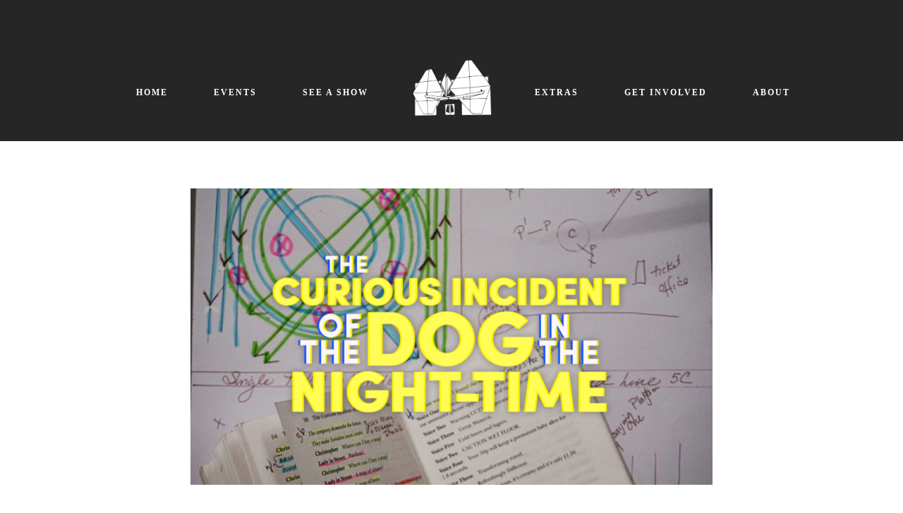

--- FILE ---
content_type: text/html; charset=UTF-8
request_url: https://www.selmaartscenter.com/archives/tag/selma-artscenter
body_size: 8087
content:
<!doctype html>
<!--[if lt IE 8 ]><html lang="en-US" class="ie7"><![endif]-->
<!--[if IE 8 ]><html lang="en-US" class="ie8"><![endif]-->
<!--[if IE 9 ]><html lang="en-US" class="ie9"><![endif]-->
<!--[if (gt IE 9)|!(IE)]><!--><html lang="en-US"><!--<![endif]-->
<head>
	<meta charset="UTF-8">
	<meta name="viewport" content="width=device-width">
	<link rel="profile" href="http://gmpg.org/xfn/11">
	<link rel="pingback" href="https://www.selmaartscenter.com/xmlrpc.php">
	<meta name="viewport" content="width=device-width, initial-scale=1">
	<title>selma artscenter &#8211; Selma Arts Center</title>
<meta name='robots' content='max-image-preview:large' />
<link rel="alternate" type="application/rss+xml" title="Selma Arts Center &raquo; Feed" href="https://www.selmaartscenter.com/feed" />
<link rel="alternate" type="application/rss+xml" title="Selma Arts Center &raquo; Comments Feed" href="https://www.selmaartscenter.com/comments/feed" />
<link rel="alternate" type="application/rss+xml" title="Selma Arts Center &raquo; selma artscenter Tag Feed" href="https://www.selmaartscenter.com/archives/tag/selma-artscenter/feed" />
<script type="text/javascript">
window._wpemojiSettings = {"baseUrl":"https:\/\/s.w.org\/images\/core\/emoji\/14.0.0\/72x72\/","ext":".png","svgUrl":"https:\/\/s.w.org\/images\/core\/emoji\/14.0.0\/svg\/","svgExt":".svg","source":{"concatemoji":"https:\/\/www.selmaartscenter.com\/wp-includes\/js\/wp-emoji-release.min.js?ver=6.1.9"}};
/*! This file is auto-generated */
!function(e,a,t){var n,r,o,i=a.createElement("canvas"),p=i.getContext&&i.getContext("2d");function s(e,t){var a=String.fromCharCode,e=(p.clearRect(0,0,i.width,i.height),p.fillText(a.apply(this,e),0,0),i.toDataURL());return p.clearRect(0,0,i.width,i.height),p.fillText(a.apply(this,t),0,0),e===i.toDataURL()}function c(e){var t=a.createElement("script");t.src=e,t.defer=t.type="text/javascript",a.getElementsByTagName("head")[0].appendChild(t)}for(o=Array("flag","emoji"),t.supports={everything:!0,everythingExceptFlag:!0},r=0;r<o.length;r++)t.supports[o[r]]=function(e){if(p&&p.fillText)switch(p.textBaseline="top",p.font="600 32px Arial",e){case"flag":return s([127987,65039,8205,9895,65039],[127987,65039,8203,9895,65039])?!1:!s([55356,56826,55356,56819],[55356,56826,8203,55356,56819])&&!s([55356,57332,56128,56423,56128,56418,56128,56421,56128,56430,56128,56423,56128,56447],[55356,57332,8203,56128,56423,8203,56128,56418,8203,56128,56421,8203,56128,56430,8203,56128,56423,8203,56128,56447]);case"emoji":return!s([129777,127995,8205,129778,127999],[129777,127995,8203,129778,127999])}return!1}(o[r]),t.supports.everything=t.supports.everything&&t.supports[o[r]],"flag"!==o[r]&&(t.supports.everythingExceptFlag=t.supports.everythingExceptFlag&&t.supports[o[r]]);t.supports.everythingExceptFlag=t.supports.everythingExceptFlag&&!t.supports.flag,t.DOMReady=!1,t.readyCallback=function(){t.DOMReady=!0},t.supports.everything||(n=function(){t.readyCallback()},a.addEventListener?(a.addEventListener("DOMContentLoaded",n,!1),e.addEventListener("load",n,!1)):(e.attachEvent("onload",n),a.attachEvent("onreadystatechange",function(){"complete"===a.readyState&&t.readyCallback()})),(e=t.source||{}).concatemoji?c(e.concatemoji):e.wpemoji&&e.twemoji&&(c(e.twemoji),c(e.wpemoji)))}(window,document,window._wpemojiSettings);
</script>
<style type="text/css">
img.wp-smiley,
img.emoji {
	display: inline !important;
	border: none !important;
	box-shadow: none !important;
	height: 1em !important;
	width: 1em !important;
	margin: 0 0.07em !important;
	vertical-align: -0.1em !important;
	background: none !important;
	padding: 0 !important;
}
</style>
	<link rel='stylesheet' id='ai1ec_style-css' href='//www.selmaartscenter.com/wp-content/plugins/all-in-one-event-calendar/public/themes-ai1ec/vortex/css/ai1ec_parsed_css.css?ver=3.0.0' type='text/css' media='all' />
<link rel='stylesheet' id='Total_Soft_Cal-css' href='https://www.selmaartscenter.com/wp-content/plugins/Total-Soft-Calendar/CSS/Total-Soft-Calendar-Widget.css?ver=6.1.9' type='text/css' media='all' />
<link rel='stylesheet' id='fontawesome-css-css' href='https://www.selmaartscenter.com/wp-content/plugins/Total-Soft-Calendar/CSS/totalsoft.css?ver=6.1.9' type='text/css' media='all' />
<link rel='stylesheet' id='Total_Soft_Portfolio-css' href='https://www.selmaartscenter.com/wp-content/plugins/gallery-portfolio/CSS/Total-Soft-Portfolio-Widget.css?ver=6.1.9' type='text/css' media='all' />
<link rel='stylesheet' id='Total_Soft_Portfolio2-css' href='https://www.selmaartscenter.com/wp-content/plugins/gallery-portfolio/CSS/Filt_popup.min.css?ver=6.1.9' type='text/css' media='all' />
<link rel='stylesheet' id='mc4wp-form-basic-css' href='https://www.selmaartscenter.com/wp-content/plugins/mailchimp-for-wp/assets/css/form-basic.css?ver=4.8.12' type='text/css' media='all' />
<link rel='stylesheet' id='form-grid-css' href='https://www.selmaartscenter.com/wp-content/themes/flycoffee-parent/framework-customizations/extensions/forms/static/css/form-grid.css?ver=1.0' type='text/css' media='all' />
<link rel='stylesheet' id='selectize-css' href='https://www.selmaartscenter.com/wp-content/themes/flycoffee-parent/css/selectize.css?ver=1.0' type='text/css' media='all' />
<link rel='stylesheet' id='datetimepicker-css' href='https://www.selmaartscenter.com/wp-content/themes/flycoffee-parent/css/jquery.datetimepicker.css?ver=1.0' type='text/css' media='all' />
<link rel='stylesheet' id='msl-main-css' href='https://www.selmaartscenter.com/wp-content/plugins/master-slider/public/assets/css/masterslider.main.css?ver=3.8.7' type='text/css' media='all' />
<link rel='stylesheet' id='msl-custom-css' href='https://www.selmaartscenter.com/wp-content/uploads/master-slider/custom.css?ver=30.3' type='text/css' media='all' />
<link rel='stylesheet' id='animate-css' href='https://www.selmaartscenter.com/wp-content/themes/flycoffee-parent/css/animate.css?ver=1.0.17' type='text/css' media='all' />
<link rel='stylesheet' id='prettyPhoto-css' href='https://www.selmaartscenter.com/wp-content/themes/flycoffee-parent/css/prettyPhoto.css?ver=1.0.17' type='text/css' media='all' />
<link rel='stylesheet' id='font-awesome-css' href='https://www.selmaartscenter.com/wp-content/plugins/unyson/framework/static/libs/font-awesome/css/font-awesome.min.css?ver=2.7.28' type='text/css' media='all' />
<link rel='stylesheet' id='fw-mmenu-css' href='https://www.selmaartscenter.com/wp-content/themes/flycoffee-parent/css/jquery.mmenu.all.css?ver=1.0.17' type='text/css' media='all' />
<link rel='stylesheet' id='bootstrap-css' href='https://www.selmaartscenter.com/wp-content/themes/flycoffee-parent/css/bootstrap.css?ver=1.0.17' type='text/css' media='all' />
<link rel='stylesheet' id='fw-style-css' href='https://www.selmaartscenter.com/wp-content/themes/flycoffee-child/style.css?ver=1.0.17' type='text/css' media='all' />
<link rel='stylesheet' id='abcfsl-staff-list-css' href='https://www.selmaartscenter.com/wp-content/plugins/abcfolio-staff-list-pro/css/staff-list.css?ver=2.2.7' type='text/css' media='all' />
<script type='text/javascript' src='https://www.selmaartscenter.com/wp-includes/js/jquery/jquery.min.js?ver=3.6.1' id='jquery-core-js'></script>
<script type='text/javascript' src='https://www.selmaartscenter.com/wp-includes/js/jquery/jquery-migrate.min.js?ver=3.3.2' id='jquery-migrate-js'></script>
<script type='text/javascript' src='https://www.selmaartscenter.com/wp-includes/js/jquery/ui/core.min.js?ver=1.13.2' id='jquery-ui-core-js'></script>
<script type='text/javascript' id='Total_Soft_Cal-js-extra'>
/* <![CDATA[ */
var object = {"ajaxurl":"https:\/\/www.selmaartscenter.com\/wp-admin\/admin-ajax.php"};
/* ]]> */
</script>
<script type='text/javascript' src='https://www.selmaartscenter.com/wp-content/plugins/Total-Soft-Calendar/JS/Total-Soft-Calendar-Widget.js?ver=6.1.9' id='Total_Soft_Cal-js'></script>
<script type='text/javascript' id='Total_Soft_Portfolio-js-extra'>
/* <![CDATA[ */
var object = {"ajaxurl":"https:\/\/www.selmaartscenter.com\/wp-admin\/admin-ajax.php"};
/* ]]> */
</script>
<script type='text/javascript' src='https://www.selmaartscenter.com/wp-content/plugins/gallery-portfolio/JS/Total-Soft-Portfolio-Widget.js?ver=6.1.9' id='Total_Soft_Portfolio-js'></script>
<script type='text/javascript' src='https://www.selmaartscenter.com/wp-content/themes/flycoffee-parent/js/lib/modernizr.min.js?ver=1.0.17' id='modernizr-js'></script>
<link rel="https://api.w.org/" href="https://www.selmaartscenter.com/wp-json/" /><link rel="alternate" type="application/json" href="https://www.selmaartscenter.com/wp-json/wp/v2/tags/209" /><link rel="EditURI" type="application/rsd+xml" title="RSD" href="https://www.selmaartscenter.com/xmlrpc.php?rsd" />
<link rel="wlwmanifest" type="application/wlwmanifest+xml" href="https://www.selmaartscenter.com/wp-includes/wlwmanifest.xml" />
<meta name="generator" content="WordPress 6.1.9" />
<script>var ms_grabbing_curosr = 'https://www.selmaartscenter.com/wp-content/plugins/master-slider/public/assets/css/common/grabbing.cur', ms_grab_curosr = 'https://www.selmaartscenter.com/wp-content/plugins/master-slider/public/assets/css/common/grab.cur';</script>
<meta name="generator" content="MasterSlider 3.8.7 - Responsive Touch Image Slider | avt.li/msf" />
			<link rel="icon" type="image/png" href="//www.selmaartscenter.com/wp-content/uploads/2018/01/SAC-Step-and-RepeatLogos-03-e1544498447558.png"><style type="text/css">a,
h1 a,
h2 a,
h3 a,
h4 a,
h5 a,
h6 a,
.fly-btn-1.fly-btn-color-1,
.fly-btn-2:hover.fly-btn-color-1,
.fly-wrap-slider-special-offers .fly-slider-special-offers .fly-offers-slider-control .fly-wrap-nav-slider .prev:hover,
.fly-wrap-slider-special-offers .fly-slider-special-offers .fly-offers-slider-control .fly-wrap-nav-slider .next:hover,
.fly-wrap-testimonials-slider .fly-testimonials-slider li .fly-testimonials-slider-author .fly-testimonials-slider-author-name:hover,
.fly-home-gallery .fly-home-gallery-col .fly-home-gallery-block .fly-home-gallery-overlay,
.fly-photo-gallery .fly-photo-list-item .photo .fly-photo-list-overlay,
.fly-home-gallery .fly-home-gallery-col .fly-home-gallery-block-title .fly-home-gallery-before-title,
.fly-home-gallery .fly-home-gallery-col .fly-home-gallery-block-title .fly-home-gallery-title,
.pp_pic_holder.dark_square .pp_nav .currentTextHolder,
.fly-special-offers .fly-offers-list .fly-offer .fly-offers-content .fly-offers-title a:hover,
.fly-other-offers .fly-offers-list .fly-offer .fly-offers-content .fly-offers-title a:hover,
.post .fly-post-content .entry-header .entry-title a:hover,
.post .entry-header .entry-title a:hover,
.fly-post-categories .category:hover,
.fly-post-tag .tagcloud a:hover,
.blog-post-navigation a:hover,
.widget_categories ul li a:hover,
.widget_recent_post ul li a:hover,
.widget_recent_comments ul li a:hover,
.widget_archive ul li a:hover,
.widget_meta ul li a:hover,
.widget_meta ul li a abbr,
.widget_calendar #calendar_wrap #wp-calendar caption,
.widget_calendar #calendar_wrap #wp-calendar tbody td#today a:hover,
.fly-site-footer .fly-footer-content .fly-footer-info a:hover,
.fly-site-footer .fly-footer-content .fly-social .fly-social-link:hover,
.fly-site-footer .fly-footer-copyright .fly-copyright-text a:hover,
.widget_recent_entries li a:hover,
.fly-side-posts-list li a:hover,
.widget_pages ul li a:hover,
.widget_nav_menu ul li a:hover,
.fly-post-categories a:hover,
.fly-post-tag a:hover,
.widget_shopping_cart ul li a:hover,
.widget_layered_nav ul li a:hover,
.widget_layered_nav_filters ul li a:hover,
.widget_product_categories ul li a:hover,
.widget_products ul li a:hover,
.widget_recently_viewed_products ul li a:hover,
.widget_top_rated_products ul li a:hover,
.widget_recent_reviews ul li a:hover,
.woocommerce div.product p.price,
.woocommerce div.product span.price,
.woocommerce ul.products li.product .price
{color: #c7c7c7;}
.fly-btn-1.fly-btn-color-1,
.fly-btn-2.fly-btn-color-1,
.fly-btn-2:hover.fly-btn-color-1,
.fly-header-site.sticky-menu,
.fly-wrap-testimonials-slider .fly-testimonials-slider li .fly-testimonials-slider-author .fly-testimonials-slider-author-image,
.fly-special-offers.fly-special-offers-details .fly-offers-details-meta .fly-offers-details-back-to-list-btn .fly-btn:hover,
.fly-other-offers.fly-special-offers-details .fly-offers-details-meta .fly-offers-details-back-to-list-btn .fly-btn:hover,
.fly-special-offers.fly-special-offers-details .fly-offers-details-meta .fly-offers-details-back-to-list-btn .field-submit input[type="submit"]:hover,
.fly-other-offers.fly-special-offers-details .fly-offers-details-meta .fly-offers-details-back-to-list-btn .field-submit input[type="submit"]:hover,
.fly-post-details-meta .fly-post-details-back-to-list-btn .fly-btn:hover,
.fly-special-offers.fly-special-offers-details .fly-offers-details-meta .fly-offers-details-back-to-list-btn .comment-respond .comment-form p.form-submit input:hover,
.fly-other-offers.fly-special-offers-details .fly-offers-details-meta .fly-offers-details-back-to-list-btn .comment-respond .comment-form p.form-submit input:hover,
.widget_tag_cloud .tagcloud a:hover,
.widget_product_tag_cloud a:hover,
.widget_meta ul li a abbr
{border-color:#c7c7c7;}
.fly-btn-1:hover.fly-btn-color-1,
.field-submit input[type="submit"]:hover.fly-btn-color-1,
.field-submit input[type="submit"]:hover,
.comment-respond .comment-form p.form-submit input:hover.fly-btn-color-1,
.fly-btn-2.fly-btn-color-1,
.fly-wrap-slider-special-offers .fly-slider-special-offers li .fly-wrap-offers .fly-content-offers-slider,
.fly-theme-color-4,
.fly-special-offers.fly-special-offers-details .fly-offers-details-meta .fly-offers-details-back-to-list-btn .fly-btn:hover,
.fly-other-offers.fly-special-offers-details .fly-offers-details-meta .fly-offers-details-back-to-list-btn .fly-btn:hover,
.fly-special-offers.fly-special-offers-details .fly-offers-details-meta .fly-offers-details-back-to-list-btn .field-submit input[type="submit"]:hover,
.fly-other-offers.fly-special-offers-details .fly-offers-details-meta .fly-offers-details-back-to-list-btn .field-submit input[type="submit"]:hover,
.fly-post-details-meta .fly-post-details-back-to-list-btn .fly-btn:hover,
.fly-special-offers.fly-special-offers-details .fly-offers-details-meta .fly-offers-details-back-to-list-btn .comment-respond .comment-form p.form-submit input:hover,
.fly-other-offers.fly-special-offers-details .fly-offers-details-meta .fly-offers-details-back-to-list-btn .comment-respond .comment-form p.form-submit input:hover,
.widget_tag_cloud .tagcloud a:hover,
.widget_product_tag_cloud a:hover,
.fly-go-to-top:hover,
.spinner .line1,
.spinner .line2,
.spinner .line3,
.spinner .line4,
.woocommerce .widget_price_filter .ui-slider .ui-slider-handle,
.woocommerce .widget_price_filter .ui-slider .ui-slider-range,
.woocommerce .widget_price_filter .price_slider_wrapper .ui-widget-content,
.woocommerce .widget_price_filter .price_slider_amount .button:hover,
.woocommerce #review_form #respond .form-submit input:hover,
.woocommerce a.button:hover
{background-color:#c7c7c7;}
body,
.fly-header-site .fly-site-navigation,
.widget.widget_login .loginform p input,
.fly-slider-full .item .fly-wrap-text-slider .fly-slider-title-after,
.fly-wrap-slider-special-offers .fly-slider-special-offers .fly-offers-slider-control .fly-slider-control-wrap-title .fly-slider-control-title-before,
.fly-info-box .fly-info-box-header .fly-info-box-before-title,
.fly-wrap-testimonials-slider .fly-testimonials-slider .fly-testimonials-slider-before-title,
.fly-story-box .fly-info-box-header .fly-info-box-before-title,
.fly-home-gallery .fly-home-gallery-col .fly-home-gallery-block-title .fly-home-gallery-before-title,
.fly-section-image .fly-section-image-title-before,
.fly-dish-menu .fly-dish-menu-content li .fly-dish-menu-description span,
.fly-wrap-contact-form .fly-contact-form .fly-contact-title,
.fly-wrap-contact-form .fly-reservation-form .fly-contact-title,
.fly-wrap-contact-form .fly-contact-form .fly-reservation-title,
.fly-wrap-contact-form .fly-reservation-form .fly-reservation-title,
.widget_categories ul li a,
.widget_recent_post ul li a,
.widget_tag_cloud .tagcloud a,
.widget_recent_comments ul li a,
.widget_archive ul li a,
.widget_meta ul li a,
.widget_calendar #calendar_wrap #wp-calendar
{font-family: Helvetica; font-style: normal; }
h1,
h2,
h3,
h4,
h5,
h6,
a,
.fly-btn,
.field-submit input[type="submit"],
.comment-respond .comment-form p.form-submit input,
input[type="text"],
input[type="password"],
input[type="search"],
input[type="url"],
input[type="email"],
textarea,
.fly-slider-full .item .fly-wrap-text-slider .fly-slider-title-before,
.fly-wrap-slider-special-offers .fly-slider-special-offers li .fly-wrap-offers .fly-content-offers-slider,
.fly-restaurant-menu .fly-menu-category .fly-menu-content,
.fly-info-box .fly-info-box-header .fly-info-box-title,
.fly-wrap-testimonials-slider .fly-testimonials-slider .fly-testimonials-slider-title,
.fly-story-box .fly-info-box-header .fly-info-box-title,
.fly-story-box .fly-story-box-header .fly-story-box-title,
.fly-home-gallery .fly-home-gallery-col .fly-home-gallery-block-title .fly-home-gallery-title,
.fly-section-image .fly-section-image-title-after,
.fly-dish-menu .fly-dish-menu-content li .fly-dish-menu-description h5,
.fly-dish-menu .fly-dish-menu-content li .fly-dish-menu-price,
.fly-wrap-contact-form .fly-contact-form-info-title,
.fly-wrap-contact-form .fly-reservation-form-info-title,
.fly-photo-gallery .fly-photo-gallery-nav li a,
.pp_pic_holder.dark_square .pp_nav,
.fly-special-offers .fly-offers-list .fly-offer .fly-offers-content,
.fly-other-offers .fly-offers-list .fly-offer .fly-offers-content,
.fly-special-offers.fly-special-offers-details .fly-offers-details-header .fly-offers-details-date,
.fly-other-offers.fly-special-offers-details .fly-offers-details-header .fly-offers-details-date,
.fly-special-offers.fly-special-offers-details .fly-offers-details-meta .fw-offers-details-loveit span,
.fly-other-offers.fly-special-offers-details .fly-offers-details-meta .fw-offers-details-loveit span,
.fly-post-details-meta .fw-post-details-loveit span,
.fly-special-offers.fly-special-offers-details .fly-offers-details-meta .fly-offers-details-share-btn .fly-offers-details-share-title,
.fly-other-offers.fly-special-offers-details .fly-offers-details-meta .fly-offers-details-share-btn .fly-offers-details-share-title,
.fly-post-details-meta .fly-post-details-share-btn .fly-offers-details-share-title,
.fly-post-details-meta .fly-post-details-share-btn .fly-post-details-share-title,
.navigation.paging-navigation,
.fly-post-categories .categories-title,
.fly-post-tag .fly-post-tag-title,
.blog-post-navigation a,
.comments-area .title,
.comments-area .comment-list .comment-body .comment-meta .comment-author a,
.comments-area .comment-list .comment-body .comment-meta .comment-date,
.comment-respond .comment-reply-title,
.widget .widget-title,
.widget-newsletter.widget-newsletter-footer .widget-title-before span,
.widget_calendar #calendar_wrap #wp-calendar caption,
.fly-site-footer .fly-footer-content .fly-footer-info,
.fly-site-footer .fly-footer-copyright .fly-copyright-text,
.widget_fw_login input[type="submit"],
.fly-footer-content .widget_mc4wp_widget .widget-title-before span
{font-family: Tahoma; font-style: normal; }
.fly-slider-full .item { background-size: contain; 
-webkit-background-size: contain; 
-moz-background-size: contain; }

.fly-slider-full{
background-color: #000;
}

@media (max-width: 1700px) {
	.fly-header-site.sticky-menu .fly-nav-menu li {
        margin-left: 80px !important;
    }

.fly-header-site.sticky-menu .fly-nav-menu li:first-child{
        margin-left: 0px !important;
    }

}

@media (max-width: 1680px) {
	.fly-header-site .fly-nav-menu li {
		margin-left: 62px;
	}
 
        .fly-header-site.sticky-menu .fly-nav-menu li {
        margin-left: 60px !important;
    }

.fly-header-site.sticky-menu .fly-nav-menu li:first-child{
        margin-left: 0px !important;
    }
}

@media (max-width: 1225px) {
	.fly-header-site .fly-nav-menu li {
		margin-left: 50px;
	}
 
        .fly-header-site.sticky-menu .fly-nav-menu li {
        margin-left: 45px !important;
    }
.fly-header-site.sticky-menu .fly-nav-menu li:first-child{
        margin-left: 0px !important;
    }
}

@media (max-width: 1135px) {
	.fly-header-site .fly-nav-menu li {
		margin-left: 25px;
	}
 
        .fly-header-site.sticky-menu .fly-nav-menu li {
        margin-left: 30px !important;
    }
.fly-header-site.sticky-menu .fly-nav-menu li:first-child{
        margin-left: 0px !important;
    }
}

@media (max-width: 1024px){
	.fly-slider-full .item {
		height: 523px !important;
	}

        .fly-header-site .fly-nav-menu li {
		margin-left: 28px;
	}
}
@media (max-width: 800px){
	.fly-slider-full .item {
		height: 450px  !important;
	}
}

@media (max-width: 773px){
	.fly-slider-full .item {
		height: 395px !important;
	}
}


@media (max-width: 768px){
	.fly-slider-full .item {
		height: 392px !important;
	}
}

@media (max-width: 736px){
	.fly-slider-full .item {
		height: 376px !important;
	}
}

@media (max-width: 731px){
	.fly-slider-full .item {
		height: 349px !important;
	}
}

@media (max-width: 667px){
	.fly-slider-full .item {
		height: 331px !important;
	}
}

@media (max-width: 640px){
	.fly-slider-full .item {
		height: 327px !important;
	}
}

@media (max-width: 568px){
	.fly-slider-full .item {
		height: 290px !important;
	}
}

@media (max-width: 480px){
	.fly-slider-full .item {
		height: 262px !important;
	}
}

@media (max-width: 435px){
	.fly-slider-full .item {
		height: 222px !important;
	}
}

@media (max-width: 414px){
	.fly-slider-full .item {
		height: 212px !important;
	}
}

@media (max-width: 411px){
	.fly-slider-full .item {
		height: 210px !important;
	}
}

@media (max-width: 375px){
	.fly-slider-full .item {
		height: 192px !important;
	}
}

@media (max-width: 360px){
	.fly-slider-full .item {
		height: 183px !important;
	}
}

@media (max-width: 320px){
	.fly-slider-full .item {
		height: 164px !important;
	}
}

.fly-footer-logo{
max-width: 25%;
}

.BODContainer{
margin-top: 15px;
}

.BODPicContainer{
text-align:center;
}

.BODPic{
border-radius: 150px;
}


.BODTitle{
margin-bottom: 2px;
}

.BODSubTitle{
margin-top: 2px;
}

.BODPic{}

.BODBioContainer{}

.product-name a{
color: steelblue;
}

.auditionDocumentLink{
font-size: 20px;
color: darkblue;
}

.rehearsalDate,.auditionDate{
margin-top: 2px;
margin-bottom: 2px;
}

.italic{
    font-weight: 400;
    font-style: italic;
}

.recentPostThumbnailContainer{
padding: 3px;
border:grey 1px solid;
background-color: white;
}

.recentPostColumn{
    border: white 2px solid;
    height: 100%;
    padding-bottom: 10px;
}

.recentPostThumbnail{
margin: 0 auto;
}

.recentPostsTitle{
color:white;
}

.recentPostsExcerpt{
color:white;
}

.moreLink{
color:#05ffea;
}


.no-container .container {
    width: 100%;
}

.no-letter-spacing h4 {
    letter-spacing: 0;
}</style>
<!-- Jetpack Open Graph Tags -->
<meta property="og:type" content="website" />
<meta property="og:title" content="selma artscenter &#8211; Selma Arts Center" />
<meta property="og:url" content="https://www.selmaartscenter.com/archives/tag/selma-artscenter" />
<meta property="og:site_name" content="Selma Arts Center" />
<meta property="og:image" content="https://www.selmaartscenter.com/wp-content/uploads/2018/01/cropped-SAC-Step-and-RepeatLogos-03.png" />
<meta property="og:image:width" content="512" />
<meta property="og:image:height" content="512" />
<meta property="og:image:alt" content="" />
<meta property="og:locale" content="en_US" />

<!-- End Jetpack Open Graph Tags -->
<link rel="icon" href="https://www.selmaartscenter.com/wp-content/uploads/2018/01/cropped-SAC-Step-and-RepeatLogos-03-32x32.png" sizes="32x32" />
<link rel="icon" href="https://www.selmaartscenter.com/wp-content/uploads/2018/01/cropped-SAC-Step-and-RepeatLogos-03-192x192.png" sizes="192x192" />
<link rel="apple-touch-icon" href="https://www.selmaartscenter.com/wp-content/uploads/2018/01/cropped-SAC-Step-and-RepeatLogos-03-180x180.png" />
<meta name="msapplication-TileImage" content="https://www.selmaartscenter.com/wp-content/uploads/2018/01/cropped-SAC-Step-and-RepeatLogos-03-270x270.png" />
		<style type="text/css" id="wp-custom-css">
			p {
    letter-spacing: 0px;
	line-height: 1.5;
}
h3 {
    letter-spacing: 1px;
	
}
h5 {
    letter-spacing: 1px;
	
}
h2 {
    letter-spacing: 1px;
	
}
h {
    letter-spacing: 1px;
	
}
h2 fly-section-image-title-after {
    letter-spacing: 1px;
	
}

		</style>
		</head>
<body class="archive tag tag-selma-artscenter tag-209 _masterslider _ms_version_3.8.7">
	<!-- Loading Spinner -->
	<div class="spinner">
                    <div class="line1"></div>
            <div class="line2"></div>
            <div class="line3"></div>
            <div class="line4"></div>
        	</div>
	<!--/ Loading Spinner -->
	<div id="page" class="hfeed site invisible">
					<header class="fly-header-site fly-header-type-1 fly-sticky-header-on">
				<div class="fly-nav-wrap fly-nav-left">
					<nav id="fly-menu-primary" class="fly-site-navigation primary-navigation"><ul id="menu-primary-menu" class="fly-nav-menu"><li id="menu-item-3679" class="menu-item menu-item-type-post_type menu-item-object-page menu-item-home menu-item-3679"><a href="https://www.selmaartscenter.com/"><span>HOME</span></a></li>
<li id="menu-item-3674" class="menu-item menu-item-type-custom menu-item-object-custom menu-item-has-children menu-item-3674"><a href="#"><span>EVENTS</span></a>
<ul class="sub-menu">
	<li id="menu-item-3677" class="menu-item menu-item-type-post_type menu-item-object-page menu-item-3677"><a href="https://www.selmaartscenter.com/on-stage"><span>ON STAGE</span></a></li>
	<li id="menu-item-5016" class="menu-item menu-item-type-post_type menu-item-object-page menu-item-5016"><a href="https://www.selmaartscenter.com/season-2026"><span>2025 SEASON</span></a></li>
</ul>
</li>
<li id="menu-item-3680" class="menu-item menu-item-type-custom menu-item-object-custom menu-item-has-children menu-item-3680"><a href="#"><span>SEE A SHOW</span></a>
<ul class="sub-menu">
	<li id="menu-item-414" class="menu-item menu-item-type-custom menu-item-object-custom menu-item-414"><a target="_blank" rel="noopener" href="https://ci.ovationtix.com/35468/"><span>BOOK TICKETS</span></a></li>
	<li id="menu-item-3756" class="menu-item menu-item-type-post_type menu-item-object-page menu-item-3756"><a href="https://www.selmaartscenter.com/planning-your-visit"><span>PLANNING YOUR VISIT</span></a></li>
</ul>
</li>
</ul></nav>				</div>
				<!--Logo-->
				<div class="fly-wrap-logo">
					<a class="fly-logo" href="https://www.selmaartscenter.com">
						
			<img src="//www.selmaartscenter.com/wp-content/uploads/2018/01/SAC-Logo-01.png" alt="Logo"/>
							</a>
				</div>
				<div class="fly-nav-wrap fly-nav-right">
					<nav id="fly-menu-secondary" class="fly-site-navigation"><ul id="menu-secondary-menu" class="fly-nav-menu"><li id="menu-item-3671" class="menu-item menu-item-type-custom menu-item-object-custom menu-item-has-children menu-item-3671"><a href="#"><span>EXTRAS</span></a>
<ul class="sub-menu">
	<li id="menu-item-2048" class="menu-item menu-item-type-post_type menu-item-object-page menu-item-2048"><a href="https://www.selmaartscenter.com/archive"><span>ARCHIVES</span></a></li>
	<li id="menu-item-2364" class="menu-item menu-item-type-custom menu-item-object-custom menu-item-2364"><a href="https://giphy.com/selmaartscenter/"><span>GIPHY</span></a></li>
</ul>
</li>
<li id="menu-item-3672" class="menu-item menu-item-type-custom menu-item-object-custom menu-item-has-children menu-item-3672"><a href="#"><span>GET INVOLVED</span></a>
<ul class="sub-menu">
	<li id="menu-item-5365" class="menu-item menu-item-type-post_type menu-item-object-page menu-item-5365"><a href="https://www.selmaartscenter.com/donations"><span>DONATIONS</span></a></li>
	<li id="menu-item-4398" class="menu-item menu-item-type-post_type menu-item-object-page menu-item-4398"><a href="https://www.selmaartscenter.com/audition"><span>AUDITION</span></a></li>
	<li id="menu-item-6527" class="menu-item menu-item-type-post_type menu-item-object-page menu-item-6527"><a href="https://www.selmaartscenter.com/gallery"><span>GALLERY</span></a></li>
	<li id="menu-item-5407" class="menu-item menu-item-type-post_type menu-item-object-page menu-item-5407"><a href="https://www.selmaartscenter.com/opportunities"><span>OPPORTUNITIES</span></a></li>
	<li id="menu-item-4117" class="menu-item menu-item-type-post_type menu-item-object-page menu-item-4117"><a href="https://www.selmaartscenter.com/sacademy"><span>THE SACADEMY</span></a></li>
	<li id="menu-item-4951" class="menu-item menu-item-type-post_type menu-item-object-page menu-item-4951"><a href="https://www.selmaartscenter.com/youth"><span>COOL KID PLAYERS</span></a></li>
</ul>
</li>
<li id="menu-item-3697" class="menu-item menu-item-type-custom menu-item-object-custom menu-item-has-children menu-item-3697"><a href="#"><span>ABOUT</span></a>
<ul class="sub-menu">
	<li id="menu-item-130" class="menu-item menu-item-type-post_type menu-item-object-page menu-item-130"><a href="https://www.selmaartscenter.com/contact"><span>CONTACT</span></a></li>
</ul>
</li>
</ul></nav>				</div>
			</header>
		
			<div id="main" class="site-main" role="main">			<div class="fly-no-header-image"></div>
		<section class="fly-main-row fly-sidebar-none">
	<div class="fly-divider-space space-sm"></div>
	<div class="container">
		<div class="row">
			<div class="fly-content-area col-md-12">
				<div class="fly-col-inner">
					<div class="post-list">
						<article id="post-3997" class="post clearfix post-thumbnail-center post-3997 type-post status-publish format-standard has-post-thumbnail hentry category-the-curious-incident-of-the-dog-in-the-night-time tag-curious-incident tag-in-rehearsal tag-saccuriousincident tag-selma-artscenter">
			<div class="fly-post-image">
			<a class="fly-post-thumbnail" href="https://www.selmaartscenter.com/archives/3997">
				<img src="https://www.selmaartscenter.com/wp-content/uploads/2019/01/CIRehearsal-740x420.jpg" alt="" />			</a>
		</div>
		<div class="fly-post-content">
		<header class="entry-header">

							<div class="entry-meta">
					<a class="entry-date" href="https://www.selmaartscenter.com/archives/3997" rel="bookmark">
						<time datetime="2019-01-23T10:27:13-08:00" class="fly-post-date">January 23, 2019</time>
					</a>
				</div>
			
							<h2 class="entry-title"><a href="https://www.selmaartscenter.com/archives/3997">In Rehearsal: The Curious Incident of the Dog in the Night-Time</a></h2>
			
		</header>
		<div class="entry-content">
			<p>Written by Juan&nbsp;Luis&nbsp;Guzmán﻿ The cast and crew of THE CURIOUS INCIDENT OF THE DOG IN THE NIGHT-TIME have been hard at work in rehearsal for the past few weeks. Director Ruth Griffin gave us a look into the process of creating the production for SAC, and the research that goes into forming the world of [&hellip;]</p>
		</div>
	</div>
</article>					</div><!-- /.postlist-->
									</div>
			</div><!-- /.content-area-->

					<div class="fly-sidebar col-md-4 col-sm-12">
			<div class="fly-col-inner">
							</div>
			<!-- /.inner -->
		</div><!-- /.sidebar -->
			</div><!-- /.row-->
	</div><!-- /.container-->
	<div class="fly-divider-space space-archive"></div>
</section>
		</div><!--#main-->

	<!-- Footer -->
	<footer class="fly-site-footer">
		<div class="container">
			<div class="row">
				<div class="fly-divider-space space-sm"></div>
			</div>
			<div class="row">
				<div class="fly-footer-content clearfix">
					<aside id="mc4wp_form_widget-2" class="widget widget_mc4wp_form_widget"><h2 class="widget-title"><span>SUBSCRIBE TO OUR NEWSLETTER</span></h2><script>(function() {
	window.mc4wp = window.mc4wp || {
		listeners: [],
		forms: {
			on: function(evt, cb) {
				window.mc4wp.listeners.push(
					{
						event   : evt,
						callback: cb
					}
				);
			}
		}
	}
})();
</script><!-- Mailchimp for WordPress v4.8.12 - https://wordpress.org/plugins/mailchimp-for-wp/ --><form id="mc4wp-form-1" class="mc4wp-form mc4wp-form-258 mc4wp-form-basic" method="post" data-id="258" data-name="Default sign-up form" ><div class="mc4wp-form-fields"><p>
	<label>Email address: </label>
	<input type="email" id="mc4wp_email" name="EMAIL" placeholder="Your email address" required />
</p>

<p>
	<input type="submit" value="Sign up" />
</p></div><label style="display: none !important;">Leave this field empty if you're human: <input type="text" name="_mc4wp_honeypot" value="" tabindex="-1" autocomplete="off" /></label><input type="hidden" name="_mc4wp_timestamp" value="1768864968" /><input type="hidden" name="_mc4wp_form_id" value="258" /><input type="hidden" name="_mc4wp_form_element_id" value="mc4wp-form-1" /><div class="mc4wp-response"></div></form><!-- / Mailchimp for WordPress Plugin --></aside>										<div class="fly-footer-info"><h3 style="color:#ffffff;">Selma Arts Center</h3><br>1935 High Street - Selma, CA 93662 - Phone: <a href="callto:5598912238">(559) 891-2238</a></div>
					<div class="fly-social"><a class="fly-social-link" target="_blank" href="https://www.facebook.com/SelmaArtsCenter/"><i class="fa fa-facebook"></i></a>
<a class="fly-social-link" target="_blank" href="https://www.instagram.com/selmaartscenter/"><i class="fa fa-instagram"></i></a>
<a class="fly-social-link" target="_blank" href="https://www.tiktok.com/@selmaartscenter"><img src="//www.selmaartscenter.com/wp-content/uploads/2023/07/tiktok-icon.png.d6695b440daad6bfa44c475d30b81e8e-e1688569547721.png" alt="" /></a>
</div>				</div>
			</div>
			<div class="row">
				<div class="fly-divider-space space-sm"></div>
			</div>
		</div>
		<div class="fly-footer-copyright">
			<div class="container">
				<div class="row">
					<div class="fly-copyright-text">
						©2023 Selma Arts Center 					</div>
				</div>
			</div>
		</div>
	</footer>
</div><!-- /#page -->
<script>(function() {function maybePrefixUrlField() {
	if (this.value.trim() !== '' && this.value.indexOf('http') !== 0) {
		this.value = "http://" + this.value;
	}
}

var urlFields = document.querySelectorAll('.mc4wp-form input[type="url"]');
if (urlFields) {
	for (var j=0; j < urlFields.length; j++) {
		urlFields[j].addEventListener('blur', maybePrefixUrlField);
	}
}
})();</script><script type='text/javascript' src='https://www.selmaartscenter.com/wp-content/plugins/ricg-responsive-images/js/picturefill.min.js?ver=3.0.1' id='picturefill-js'></script>
<script type='text/javascript' src='https://www.selmaartscenter.com/wp-content/themes/flycoffee-parent/js/jquery.datetimepicker.js?ver=1.0' id='datetimepicker-js'></script>
<script type='text/javascript' src='https://www.selmaartscenter.com/wp-content/themes/flycoffee-parent/js/jquery.carouFredSel-6.2.1-packed.js?ver=1.0' id='carouFredSel-js'></script>
<script type='text/javascript' src='https://www.selmaartscenter.com/wp-content/themes/flycoffee-parent/js/lib/bootstrap.min.js?ver=1.0.17' id='bootstrap-js'></script>
<script type='text/javascript' src='https://www.selmaartscenter.com/wp-content/themes/flycoffee-parent/js/jquery.touchSwipe.min.js?ver=1.0.17' id='touchSwipe-js'></script>
<script type='text/javascript' src='https://www.selmaartscenter.com/wp-content/themes/flycoffee-parent/js/jquery.prettyPhoto.js?ver=1.0.17' id='prettyPhoto-js'></script>
<script type='text/javascript' src='https://www.selmaartscenter.com/wp-content/themes/flycoffee-parent/js/jquery.customInput.js?ver=1.0.17' id='customInput-js'></script>
<script type='text/javascript' src='https://www.selmaartscenter.com/wp-content/themes/flycoffee-parent/js/selectize.min.js?ver=1.0.17' id='selectize-js'></script>
<script type='text/javascript' src='https://www.selmaartscenter.com/wp-content/themes/flycoffee-parent/js/scrollTo.min.js?ver=1.0.17' id='scrollTo-js'></script>
<script type='text/javascript' src='https://www.selmaartscenter.com/wp-content/themes/flycoffee-parent/js/jquery.parallax-1.1.3.js?ver=1.0.17' id='parallax-js'></script>
<script type='text/javascript' src='https://www.selmaartscenter.com/wp-content/themes/flycoffee-parent/js/jquery.mmenu.min.all.js?ver=1.0.17' id='mmenu-js'></script>
<script type='text/javascript' id='general-js-extra'>
/* <![CDATA[ */
var FwPhpVars = {"ajax_url":"https:\/\/www.selmaartscenter.com\/wp-admin\/admin-ajax.php","template_directory":"https:\/\/www.selmaartscenter.com\/wp-content\/themes\/flycoffee-parent"};
/* ]]> */
</script>
<script type='text/javascript' src='https://www.selmaartscenter.com/wp-content/themes/flycoffee-parent/js/general.js?ver=1.0.17' id='general-js'></script>
<script type='text/javascript' src='https://www.selmaartscenter.com/wp-content/themes/flycoffee-parent/js/lib/html5shiv.js?ver=1.0.17' id='html5shiv-js'></script>
<script type='text/javascript' src='https://www.selmaartscenter.com/wp-content/themes/flycoffee-parent/js/lib/respond.min.js?ver=1.0.17' id='respond-js'></script>
<script type='text/javascript' defer src='https://www.selmaartscenter.com/wp-content/plugins/mailchimp-for-wp/assets/js/forms.js?ver=4.8.12' id='mc4wp-forms-api-js'></script>
</body>
</html>

--- FILE ---
content_type: text/css
request_url: https://www.selmaartscenter.com/wp-content/plugins/Total-Soft-Calendar/CSS/Total-Soft-Calendar-Widget.css?ver=6.1.9
body_size: 1582
content:
/* Overall wrapper */
.monthly {
	background: #F3F3F5;
	color:#545454;
	-webkit-user-select: none;
	-moz-user-select: none;
	-ms-user-select: none;
	user-select: none;
	position: relative;
}
/* wrapper for left button to make the clickable area bigger */
.monthly-prev {
	position: absolute;
	top:13px;
	left:0;
	width:50px;
	height:100%;
	opacity: .5;
	vertical-align: middle;
	text-decoration: none;
}
.monthly-prev:hover {
	text-decoration: none;
	opacity: 1;
}
/* wrapper for right button to make the clickable area bigger */
.monthly-next {
	position: absolute;
	top:13px;
	right:0;
	width:50px;
	height:100%;
	opacity: .5;
	text-decoration: none;
}
.monthly-next:hover {
	text-decoration: none;
	opacity: 1;
}
/* Day of the week headings */
.monthly-day-title-wrap div {
	width: 14.28%!important;
	display:table-cell;
	box-sizing:border-box;
	position: relative;
	font-weight: bold;
	text-align:center;
}
/* Calendar days wrapper */
.monthly-day-wrap {
	display:table;
	table-layout:fixed;
	width:100%;
	overflow: hidden;
}
.monthly-week {
	display:table-row;
	width:100%;
}
/* Calendar Days */
.monthly-day, .monthly-day-blank {
	width: 14.28%!important;
	display:table-cell;
	vertical-align: top;
	box-sizing:border-box;
	position: relative;
	-webkit-transition: .25s;
	transition:.25s;
	padding:0;
	text-decoration: none !important;
}
/* Trick to make the days' width equal their height */
.monthly-day:before {
	content: "";
	display: block;
	padding-top: 100%;
	float: left;
}
/* Hover effect for non event calendar days */
.monthly-day-wrap > a:hover {
	background: #A1C2E3;
}
/* Event calendar day number styles */
.monthly-day-event > .monthly-day-number {
	position: absolute;
	line-height: 1em;
	top:2px;
}
/* Non-Event calendar day number styles */
.monthly-day-pick > .monthly-day-number {
	line-height: 1em;
	font-size:11px;
	padding-top:35%;
}
.monthly-day-pick > .monthly-indicator-wrap {
	margin:0;
}
/* Days in the past in "picker" mode */
.monthly-past-day:after{
	content: '';
	width: 150%;
	height: 2px;
	-webkit-transform-origin: left top;
		-ms-transform-origin: left top;
	        transform-origin: left top;
	-webkit-transform: rotate(45deg);
		-ms-transform: rotate(45deg);
	        transform: rotate(45deg);
	background: rgba(0, 0, 0, 0.1);
	position: absolute;
	left: 0;
	top: 0;
}
.monthly-past-day:hover {
	background: #fff!important;
}
/* Current day style */
.monthly-today .monthly-day-number {
	border-radius: 20px;
	top: 2px;
	width: 20px;
	height: 20px;
	line-height: 20px;
	text-align: center;
}
.monthly-day-pick.monthly-today .monthly-day-number {
	padding:0;
	margin:22% 22% 0 22%;
}
/* Button to reset to current month */
.monthly-reset {
	display: inline-block;
	position: relative;
	opacity: .5;
	margin-left: 5px;
	vertical-align: middle;
}
.monthly-reset:hover {
	opacity: 1;
}
/* Button to return to month view */
.monthly-cal {
	display: inline-block;
	height:11px;
	width:13px;
	background:#222;
	position: relative;
	top:1px;
	margin-right:5px;
	opacity: .5;
}
.monthly-cal:hover {
	cursor: pointer;
	opacity: 1;
}
.monthly-cal:before {
	content:'';
	position: absolute;
	width:2px;
	height: 3px;
	border:1px solid #fff;
	background:#222;
	top:-2px;
	left:2px;
}
.monthly-cal:after {
	content:'';
	position: absolute;
	width:2px;
	height: 3px;
	border:1px solid #fff;
	background:#222;
	top:-2px;
	right:2px;
}
.monthly-cal div {
	background: #fff;
	height:6px;
	width:11px;
	position: absolute;
	top:4px;
	left:1px;
}
/* Wrapper around events */
.monthly-indicator-wrap {
	position: relative;
	text-align: center;
	line-height: 0;
	max-width: 20px;
	margin:0 auto;
	padding-top:40%;
}
/* Event indicator dots */
.monthly-day .monthly-event-indicator {
	display: inline-block;
	margin: 1px;
	width: 8px;
	height: 8px;
	border-radius: 6px;
	vertical-align: middle;
	border-radius: 6px;
	background:#7BA7CE;
	font-size:0;
	color:transparent;
}
.monthly-day .monthly-event-indicator:hover {
	cursor: pointer;
}
/* Listing of events under calendar */
.monthly-event-list {
	background: rgba(233, 235, 236, 0.9);
	overflow: auto;
	position: absolute;
	top: 42px;
	width: 100%;
	height: calc(100% - 42px);
	display: none;
	-webkit-transition: .25s;
	transition:.25s;
	-webkit-transform:scale(0);
		-ms-transform:scale(0);
	        transform:scale(0);
}
/* Days in Events List */
.monthly-list-item {
	position: relative;
	padding:10px 10px 5px 50px;
	display: none;
	border-top: 1px solid #D6D6D6;
	text-align: left;
}
.monthly-list-item:after{
    content:'No Events';
    padding:4px 10px;
    display:block;
    margin-bottom:5px;
 }
.monthly-event-list .monthly-today .monthly-event-list-date {
	color: #EA6565;
}
/* Events in Events List */
.monthly-event-list .listed-event {
	display: block;
	color:#fff;
	padding:4px 10px;
	border-radius:2px;
	margin-bottom: 5px;
}
.monthly-list-item a:link, .monthly-list-item a:visited {
	text-decoration: none;
}
.item-has-event {
	display: block;
}
.item-has-event:after{
    display:none!important;
}
.monthly-event-list-date {
	width:50px;
	position: absolute;
	left:0;
	top:13px;
	text-align: center;
	font-size: 12px;
    font-weight: bold;
    line-height: 1.2em;
}
.monthly-list-time-start,
.monthly-list-time-end {
	font-size:.8em;
	display: inline-block;
}
.monthly-list-time-end:not(:empty):before {
	content:'-';
	padding:0 2px;
}
/* Events List custom webkit scrollbar */
.monthly-event-list::-webkit-scrollbar {width: 9px;}
/* Track */
.monthly-event-list::-webkit-scrollbar-track {background: none;}
/* Handle */
.monthly-event-list::-webkit-scrollbar-thumb {
	background:#ccc;
	border:1px solid #E9EBEC;
	border-radius: 10px;
}
.monthly-event-list::-webkit-scrollbar-thumb:hover {background:#555;}
/* Styles for large mode where text is revealed within events */
@media (min-width: 600px) {
	.monthly-day-event {
		padding-top: 20px;
	}
	.monthly-day-event:before {
		padding-top: 77%;
	}
	.monthly-day-event > .monthly-indicator-wrap {
		width:auto;
		max-width: none;
	}
	.monthly-indicator-wrap {
		padding:0;
	}
	.monthly-day .monthly-event-indicator {
		display: block;
		margin: 0 0 1px 0;
		width: auto;
		height:20px;
		font-size: 10px;
		padding: 4px;
		border-radius:0;
		overflow: hidden;
		text-overflow: ellipsis;
		color:#fff;
		text-shadow:0 0 2px rgba(0,0,0,.2);
		text-decoration: none;
		line-height: 1em;
		white-space: nowrap;
		box-sizing: border-box;
	}
}

--- FILE ---
content_type: text/css
request_url: https://www.selmaartscenter.com/wp-content/plugins/gallery-portfolio/CSS/Filt_popup.min.css?ver=6.1.9
body_size: -29
content:
#jdbpopup_container{display:none}#jdbpopup_container .jdbpopup_subcontainer img{width:100% !important;height:auto !important}#jdbpopup_container .jdbpopup_subcontainer .jdbpopup_caption{display:none}#jdbpopup_container .jdbpopup_subcontainer .jdbpopup_close{position:absolute;display:block;top:0;right:0;cursor:pointer}#jdbpopup_container .jdbpopup_subcontainer .jdbpopup_close:after{-webkit-transform:rotate(-45deg);-moz-transform:rotate(-45deg);-ms-transform:rotate(-45deg);-o-transform:rotate(-45deg);transform:rotate(-45deg)}

--- FILE ---
content_type: text/css
request_url: https://www.selmaartscenter.com/wp-content/themes/flycoffee-child/style.css?ver=1.0.17
body_size: 492
content:
/*
Theme Name: FlyCoffee Child
Description: FlyCofee is a bar & restaurant WordPress theme composed of customizable blocks.
Theme URI: http://demo.flytemplates.com/flycoffee
Version: 1.0
Author: FlyTemplates
Author URI: http://flytemplates.com
License: http://flytemplates.com
License URI: http://flytemplates.com
Tags: translation-ready, responsive-layout
Template: flycoffee-parent
*/

@import url("../flycoffee-parent/style.css");

/*Screen 1680px*/
@media (max-width: 1680px) {
    .fly-header-site  .fly-nav-menu li {
        margin-left: 79.8px;
    }
    .fly-header-site.sticky-menu .fly-nav-menu li {
        margin-left: 79.8px;
    }
    .fly-header-site .fly-wrap-logo {
        margin: 0 79.8px;
    }
}

@media (max-width: 990px) {
    
    .fly-wrap-logo {
        display: none !important;
    }
}

.fly-header-site.sticky-menu .fly-nav-menu .sub-menu li {
    margin-left: 0px !important;
}

.textAlignLeft{
	text-align:left;
}

.showPictureLeft{
	float:left;
}

.showPictureRight{
	float:right;
}

.showTagline{
	font-style: italic;
    font-size: smaller;
}

.showDates{
	    font-style: oblique;
		font-weight: 400;
}

.ratingImage{
	float:right;
	max-width: 50px;
	max-height:50px;
	margin-top: 5px;
}

.showRider{
	margin-bottom: 2px;
    font-size: x-small;
    font-weight: 500;
}

.showSpace{
	height: 20px !important;
}

.yellowBack{
	background-color: #e8e6bd;
}

.recentPostThumbnail{
max-height: 300px;
}

.fly-restaurant-menu:after{
	width: 0;
}

.post-list .post .fly-post-image .fly-post-thumbnail{
	text-align: center;
}

.background-color-gray{
	background-color: #262626;
	
	color: white;
}

.background-color-gray .fly-story-box-title{
	color: white;
}

.fly-restaurant-menu{
	background: #0c0c0c !important;
}

.fly-restaurant-menu .fly-menu-category .fly-menu-content{
	background: none;
}

.hide-me{
	display: none;
}